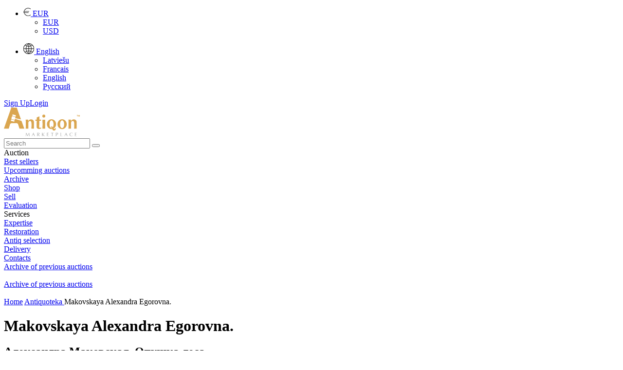

--- FILE ---
content_type: text/html; charset=UTF-8
request_url: https://www.antiqon.com/en/antikoteka/viewItem/Makovskaya-Alexandra-Egorovna-470/?page_from=1
body_size: 6017
content:
<!DOCTYPE html><HTML><head>
        <meta charset="utf-8">
        <title>Makovskaya Alexandra Egorovna. - Antiqon Marketplace</title>
        <meta name="description" content="Makovskaya Alexandra Egorovna 1837-1915." />        
    
       
         <link rel="stylesheet" href="/css/colorbox.css?id=2023042930" type="text/css" />
         <link rel="stylesheet" href="/css/style.css?id=2023042930" type="text/css" />
         <link rel="stylesheet" href="/css/jquery-ui.min.css" type="text/css" />
        <link media="all" href="/css/bootstrap.min.css?id=2023042930" rel="stylesheet" type="text/css" />
        <link rel="shortcut icon" href="/images/antiqon_favicon.ico" />
        <link rel="icon" type="image/vnd.microsoft.icon" href="/images/antiqon_favicon.ico" />        
        <link rel="stylesheet" href="/css/owl.carousel.min.css" />
        <link rel="stylesheet" href="/css/owl.theme.default.min.css" />
        <link rel="stylesheet" href="/css/font-awesome.min.css" />
        <link rel="stylesheet" href="/css/material-design-iconic-font.min.css" type="text/css" />
        
    <link rel="alternate" href="https://www.antiqon.com/ru/antikoteka/viewItem/Makovskaya-Alexandra-Egorovna-470/" hreflang="ru" /><link rel="alternate" href="https://www.antiqon.com/lv/antikoteka/viewItem/Makovskaya-Alexandra-Egorovna-470/" hreflang="lv" /><link rel="alternate" href="https://www.antiqon.com/fr/antikoteka/viewItem/Makovskaya-Alexandra-Egorovna-470/" hreflang="fr" />
<meta name="verify-paysera" content="b38e2257873b593a54f83687e398114d">

<!-- Open Graph / Facebook -->
<meta property="og:type" content="website">
<meta property="og:url" content="https://www.antiqon.com/en/antikoteka/viewItem/Makovskaya-Alexandra-Egorovna-470/">
<meta property="og:title" content="Makovskaya Alexandra Egorovna.">
<meta property="og:description" content="Makovskaya Alexandra Egorovna 1837-1915.">
<meta property="og:image" itemprop="image" content="https://www.antiqon.com/images/antikoteka/antimage_63a44471c23b6.webp">

<!-- Twitter -->
<meta property="twitter:card" content="summary_large_image">
<meta property="twitter:url" content="https://www.antiqon.com/en/antikoteka/viewItem/Makovskaya-Alexandra-Egorovna-470/">
<meta property="twitter:title" content="Makovskaya Alexandra Egorovna.">
<meta property="twitter:description" content="Makovskaya Alexandra Egorovna 1837-1915.">
<meta property="twitter:image" itemprop="image" content="https://www.antiqon.com/images/antikoteka/antimage_63a44471c23b6.webp"><script src='//code.jivosite.com/widget/kFVWSIypnB' async></script>
                <!-- Google Tag Manager -->
            <script>(function(w,d,s,l,i){w[l]=w[l]||[];w[l].push({'gtm.start':
            new Date().getTime(),event:'gtm.js'});var f=d.getElementsByTagName(s)[0],
            j=d.createElement(s),dl=l!='dataLayer'?'&l='+l:'';j.async=true;j.src=
            'https://www.googletagmanager.com/gtm.js?id='+i+dl;f.parentNode.insertBefore(j,f);
            })(window,document,'script','dataLayer','GTM-5FGZBDH');</script>
            <!-- End Google Tag Manager --><!-- Global site tag (gtag.js) - Google Analytics -->
        <script async src="https://www.googletagmanager.com/gtag/js?id=UA-180956493-1"></script>
        <script>
          window.dataLayer = window.dataLayer || [];
          function gtag(){dataLayer.push(arguments);}
          gtag("js", new Date());

          gtag("config", "UA-180956493-1");
        </script>
        <!-- Facebook Pixel Code -->
        <script>
          !function(f,b,e,v,n,t,s)
          {if(f.fbq)return;n=f.fbq=function(){n.callMethod?
          n.callMethod.apply(n,arguments):n.queue.push(arguments)};
          if(!f._fbq)f._fbq=n;n.push=n;n.loaded=!0;n.version="2.0";
          n.queue=[];t=b.createElement(e);t.async=!0;
          t.src=v;s=b.getElementsByTagName(e)[0];
          s.parentNode.insertBefore(t,s)}(window, document,"script",
          "https://connect.facebook.net/en_US/fbevents.js");
          fbq("init", "2762975147311399");
          fbq("track", "PageView");
        </script>
        <noscript><img height="1" width="1" style="display:none"
          src="https://www.facebook.com/tr?id=2762975147311399&ev=PageView&noscript=1"/></noscript>
        <!-- End Facebook Pixel Code -->
        <script>
            function gtm_event(action, category, label) {        
                gtag('event', action, {
                    'event_category' : category,
                    'event_label' : label
                });
            }
    </script><script type='text/javascript'>
          window.smartlook||(function(d) {
            var o=smartlook=function(){ o.api.push(arguments)},h=d.getElementsByTagName('head')[0];
            var c=d.createElement('script');o.api=new Array();c.async=true;c.type='text/javascript';
            c.charset='utf-8';c.src='https://web-sdk.smartlook.com/recorder.js';h.appendChild(c);
            })(document);
            smartlook('init', '1ec4895a443ae81049d4a9430e0e817775714224', { region: 'eu' });
       </script><!--  Hotjar Tracking Code for  -->
<script>
    (function(h,o,t,j,a,r){
        h.hj=h.hj||function(){(h.hj.q=h.hj.q||[]).push(arguments)};
        h._hjSettings={hjid:3877784,hjsv:6};
        a=o.getElementsByTagName('head')[0];
        r=o.createElement('script');r.async=1;
        r.src=t+h._hjSettings.hjid+j+h._hjSettings.hjsv;
        a.appendChild(r);
    })(window,document,'https://static.hotjar.com/c/hotjar-','.js?sv=');
</script><!-- TruConversion for antiqon.com -->
<script type="text/javascript">
    var _tip = _tip || [];
    (function(d,s,id){
        var js, tjs = d.getElementsByTagName(s)[0];
        if(d.getElementById(id)) { return; }
        js = d.createElement(s); js.id = id;
        js.async = true;
        js.src = d.location.protocol + "//app.truconversion.com/ti-js/38955/8682f.js";
        tjs.parentNode.insertBefore(js, tjs);
    }(document, "script", "ti-js"));
</script><!-- TruConversion visitor tracking for antiqon.com -->
<script type="text/javascript">
        !function(){var e="rest.revealid.xyz/v3/script?clientId=2yK43c5Uchy64PdPeCXD3v&version=4.0.0",
        t=document.createElement("script");window.location.protocol.split(":")[0];
        t.src="https://"+e;var c=document.getElementsByTagName("script")[0];
        t.async = true;
        t.onload = function(){ new Reveal.default };
        c.parentNode.insertBefore(t,c)}();
</script><link rel="canonical" href="https://www.antiqon.com/en/antikoteka/viewItem/Makovskaya-Alexandra-Egorovna-470/" /></head><body><div class='contain-lg'><div class='row headerbar '>
            <div class='col-lg-12 col-md-12'><div class='pull-right'><ul class='header-nav header-nav-profile'><li class='dropdown'><a href='javascript:void(0);' class='dropdown-toggle ink-reaction' data-toggle='dropdown' aria-expanded='false'>
                                                <img src='/images/eur.png' alt='currency'>
                                                <span class='profile-info'>
                                                    EUR                                                
                                                </span>
                                            </a><ul class='dropdown-menu animation-dock'><li><a href='https://www.antiqon.com/en/antikoteka/viewItem/Makovskaya-Alexandra-Egorovna-470/?currency=eur' rel='nofollow'> EUR </a></li><li><a href='https://www.antiqon.com/en/antikoteka/viewItem/Makovskaya-Alexandra-Egorovna-470/?currency=usd'  rel='nofollow'> USD </a></li></ul></li></ul></div><div class='pull-right'><ul class='header-nav header-nav-profile'><li class='dropdown'><a href='javascript:void(0);' class='dropdown-toggle ink-reaction' data-toggle='dropdown' aria-expanded='false'>
                                                <img src='/images/language.png' alt='currency'>
                                                <span class='profile-info'>
                                                    English
                                                </span>
                                            </a><ul class='dropdown-menu animation-dock'><li><a href='https://www.antiqon.com/lv/antikoteka/viewItem/Makovskaya-Alexandra-Egorovna-470'>Latviešu</a></li><li><a href='https://www.antiqon.com/fr/antikoteka/viewItem/Makovskaya-Alexandra-Egorovna-470'>Francais</a></li><li><a href='https://www.antiqon.com/en/antikoteka/viewItem/Makovskaya-Alexandra-Egorovna-470'>English</a></li><li><a href='https://www.antiqon.com/ru/antikoteka/viewItem/Makovskaya-Alexandra-Egorovna-470'>Русский</a></li></ul></li></ul></div><div class='pull-right login-menu relative'><a href='/en/registration' class='text-gold text-uppercase relative margin-right-15'><span class='palka-after'>Sign Up</span></a><a  href='/en/login/'>Login</a></div></div></div><div class='row logo-block'>
                <div class='col-lg-12 col-md-12'><div class='logo pull-left'><a href='/en/'><img src='/images/LOGO_en.svg' alt='logo'></a></div><div class='search pull-right'>
                       <form role='search' action = '/en/search/'>
                                <input name='search' placeholder='Search' type='text'>
                                <button type='submit' class='btn btn-search'><i class='fa fa-search'></i></button>
                        </form>  
                     </div></div></div><div class='row'>
                <div class='col-lg-12 col-md-12 margin-top-xxxl'>                   
                         <div class='pull-left'></div><div class='pull-right main-menu'><div class='menu-item'><span>Auction</span><div class='submenu hidden' > <div class='submenu-item' ><a href = '/en/auction/records/' ><div > Best sellers </div ></a ></div > <div class='submenu-item' ><a href = '/en/auction/auction-list/' ><div > Upcomming auctions </div ></a ></div > <div class='submenu-item' ><a href = '/en/auction/archive/' ><div > Archive </div ></a ></div > </div ></div><div class='menu-item'><a href='/en/shop/'><div>Shop</div></a></div><div class='menu-item'><a href='/en/sell/'><div>Sell</div></a><div class='submenu hidden' > <div class='submenu-item' ><a href = '/en/sell/presale-evaluate/' ><div > Evaluation </div ></a ></div > </div ></div><div class='menu-item'><span>Services</span><div class='submenu hidden' > <div class='submenu-item' ><a href = '/en/services/expertise/' ><div > Expertise </div ></a ></div > <div class='submenu-item' ><a href = '/en/services/restoration/' ><div > Restoration </div ></a ></div > <div class='submenu-item' ><a href = '/en/services/selection/' ><div > Antiq selection </div ></a ></div > <div class='submenu-item' ><a href = '/en/services/delivery/' ><div > Delivery </div ></a ></div > </div ></div><div class='menu-item'><a href='/en/contacts/'><div>Contacts</div></a></div></div></div></div></div><div class='row-fluid col-xs-12 no-padding'><div id='owl-demo' class='owl-carousel owl-theme'><div class='item'><a href='/en/auction/catalogue/'><div class='slider-header'><div class='span'>Archive of previous auctions</div><br/><div class='span'></div></div><div class='holder' style='background:url("/images/sell-01.jpg") no-repeat center #EAEAEA; background-size:auto 100%;'></div></a></div><div class='item'><a href='/en/auction/catalogue/'><div class='slider-header'><div class='span'>Archive of previous auctions</div><br/><div class='span'></div></div><div class='holder' style='background:url("/images/sell-02.jpg") no-repeat center #232D2E; background-size:auto 100%;'></div></a></div></div></div><div class='contain-lg'><div class='breadcrumb col-xs-12'><a href = '/en'>Home</a><span class='separator'> <i class='md md-navigate-next'></i> </span><a href = '/en/antikoteka/'>Antiquoteka </a><span class='separator'> <i class='md md-navigate-next'></i> </span><a>Makovskaya Alexandra Egorovna.</a></div></div><div class='contain-lg relative' id='selection'><div class='col-xs-12 no-padding'><h1 class='col-xs-12-mobile'>Makovskaya Alexandra Egorovna.</h1><div class='col-md-12 col-xs-12 have-padding-mobile no-padding margin-bottom-xxxxl'><div class='width-7 height-7 pull-left inline-block grey-border margin-right-xxl'  style='background: url("/images/antikoteka/antimage_63a44471c23b6.webp") no-repeat center #F9F9F9; background-size: 100% auto;'></div><div class='ant-noafter'></div></div><div class='col-md-12 col-xs-12 margin-bottom-xxxxxl'><div class='row'><div class='row nm-mobile'><div class='col-md-3 col-xs-12 height-7special antikoteka-image-holder margin-bottom-xxxxxl'><div class='item_image'  data-currimage = '1' style='background: url("/images/antikoteka/antimage_63a44471c2adc.webp") no-repeat center #F9F9F9; background-size: 100% auto;'></div><h2 class='item_name'><span>Александра Маковская. Опушка леса</span></h2></div><div class='col-md-3 col-xs-12 height-7special antikoteka-image-holder margin-bottom-xxxxxl'><div class='item_image'  data-currimage = '1' style='background: url("/images/antikoteka/antimage_63a44471c3ab4.webp") no-repeat center #F9F9F9; background-size: 100% auto;'></div><h2 class='item_name'><span>Александра Маковская. Дорога в лесу,</span></h2></div><div class='col-md-3 col-xs-12 height-7special antikoteka-image-holder margin-bottom-xxxxxl'><div class='item_image'  data-currimage = '1' style='background: url("/images/antikoteka/antimage_63a44471c4770.webp") no-repeat center #F9F9F9; background-size: 100% auto;'></div><h2 class='item_name'><span>Александра Маковская. Пейзаж с водовозом</span></h2></div><div class='col-md-3 col-xs-12 height-7special antikoteka-image-holder margin-bottom-xxxxxl'><div class='item_image'  data-currimage = '1' style='background: url("/images/antikoteka/antimage_63a44471c53ba.webp") no-repeat center #F9F9F9; background-size: 100% auto;'></div><h2 class='item_name'><span>Александра Маковская. Тихая заводь</span></h2></div><div class='col-md-3 col-xs-12 height-7special antikoteka-image-holder margin-bottom-xxxxxl'><div class='item_image'  data-currimage = '1' style='background: url("/images/antikoteka/antimage_63a44471c5e8b.webp") no-repeat center #F9F9F9; background-size: 100% auto;'></div><h2 class='item_name'><span>Александра Маковская. Девочка на сельском проселке</span></h2></div><div class='col-md-3 col-xs-12 height-7special antikoteka-image-holder margin-bottom-xxxxxl'><div class='item_image'  data-currimage = '1' style='background: url("/images/antikoteka/antimage_63a44471c63f6.webp") no-repeat center #F9F9F9; background-size: 100% auto;'></div><h2 class='item_name'><span>Александра Маковская.  Село</span></h2></div><div class='col-md-3 col-xs-12 height-7special antikoteka-image-holder margin-bottom-xxxxxl'><div class='item_image'  data-currimage = '1' style='background: url("/images/antikoteka/antimage_63a44471c68fc.webp") no-repeat center #F9F9F9; background-size: 100% auto;'></div><h2 class='item_name'><span>Александра Маковская. Малоросский вид.</span></h2></div><div class='col-md-3 col-xs-12 height-7special antikoteka-image-holder margin-bottom-xxxxxl'><div class='item_image'  data-currimage = '1' style='background: url("/images/antikoteka/antimage_63a44471c6d1a.webp") no-repeat center #F9F9F9; background-size: 100% auto;'></div><h2 class='item_name'><span>Александра Маковская. Дорога в село.</span></h2></div><div class='col-md-3 col-xs-12 height-7special antikoteka-image-holder margin-bottom-xxxxxl'><div class='item_image'  data-currimage = '1' style='background: url("/images/antikoteka/antimage_63a44471c700e.webp") no-repeat center #F9F9F9; background-size: 100% auto;'></div><h2 class='item_name'><span>Александра Маковская. Вид Симонова монастыря близ Москвы.</span></h2></div><div class='col-md-3 col-xs-12 height-7special antikoteka-image-holder margin-bottom-xxxxxl'><div class='item_image'  data-currimage = '1' style='background: url("/images/antikoteka/antimage_63a44471c733e.webp") no-repeat center #F9F9F9; background-size: 100% auto;'></div><h2 class='item_name'><span>Александра Маковская. В окрестностях Петербурга.</span></h2></div><div class='col-md-3 col-xs-12 height-7special antikoteka-image-holder margin-bottom-xxxxxl'><div class='item_image'  data-currimage = '1' style='background: url("/images/antikoteka/antimage_63a44471c75fe.webp") no-repeat center #F9F9F9; background-size: 100% auto;'></div><h2 class='item_name'><span>Александра Маковская. Пейзаж с колокольней.</span></h2></div><div class='col-md-3 col-xs-12 height-7special antikoteka-image-holder margin-bottom-xxxxxl'><div class='item_image'  data-currimage = '1' style='background: url("/images/antikoteka/antimage_63a44471c7881.webp") no-repeat center #F9F9F9; background-size: 100% auto;'></div><h2 class='item_name'><span>Александра Маковская. Мостик.</span></h2></div><div class='col-md-3 col-xs-12 height-7special antikoteka-image-holder margin-bottom-xxxxxl'><div class='item_image'  data-currimage = '1' style='background: url("/images/antikoteka/antimage_63a44471c80e3.webp") no-repeat center #F9F9F9; background-size: 100% auto;'></div><h2 class='item_name'><span>Александра Маковская. "Надоела".</span></h2></div></div></div></div><div class='row nm-mobile'><div class='col-lg-12 col-xs-12 margin-bottom-xxl'><div class='row'></div></div></div></div></div><div class='contain-lg'><div class='row nm-mobile margin-bottom-xxxl'><div class='col-md-12 col-xs-12 height-6 height-8-mobile margin-bottom-xl white-text text-center' style='background: url("/images/antikoteka-sell.jpg")'>
                                <div class='col-md-12 col-xs-12 header-xs margin-bottom-xxl margin-top-xxxl'>В Вашей коллекции есть похожий предмет?</div>
                                <div class='col-md-12 col-xs-12 header-xl margin-bottom-xxl'>Быстрая и удобная продажа предметов<br>антикварианта и искусства</div>                 
                                <a class='btn btn-primary btn-transparent width-5' href='/en/sell'>Sell</a>
                        </div></div></div><div class='col-md-12 col-xs-12 sing-news no-print relative'>
            <div class='row'>
                <div class = 'contain-lg'>
                    <div class='row text-center-mobile'>
                        <div class='col-md-6 col-xs-6'><span>Subscribe to our newsletter</span><br/>Never miss new auctions</div>
                        <div class='col-md-4 col-xs-4 margin-top-mobile-xl'>
                            <div class='form-group'><input class='form-control' type='email' name='subscribe_email' placeholder='Your email '></div>
                            <div class='text-success bigger-text hidden'>You have subscribed to our newsletter.</div>
                        </div>
                        <div class='col-md-2 col-xs-2  margin-top-mobile-xl'><div class='btn btn-transparent btn-orange pull-right rek-subscribtion'>Subscribe</div></div>            
                    </div>         
                </div>         
            </div>         
        </div><div class = 'contain-lg no-print'><div class='col-xs-12 no-padding nm-mobile'><div class='col-md-12 col-xs-12'><h2><span>Services </span></h2></div></div><div class='col-xs-12 no-padding'>
                    <div class='col-md-12 col-xs-12'>
                        <div class='row '><div class='col-md-3 col-xs-3'><div class='services-item-small margin-bottom-xxl'>
                                                <div class='square-image margin-bottom-xxl' style='background: url(/images/ekspertiza_antikvariata.jpg) no-repeat center; background-size: 100% !important;' >                                            
                                                </div>
                                                <div class='block-footer-outer col-xs-12-mobile'>
                                                    <span class='margin-bottom-xxl'>Expertise</span>
                                                    <div class='subrow margin-bottom-lg'><p class="p1">Examination of art and antiques from professional participants of the Antiqon PRO project. Confirmation of authorship, the authenticity of works of applied and fine art of the XVI - XX centuries.</p></div>                                                                                   
                                                </div>
                                            </div>
                                            <a class='more col-xs-12-mobile ' href='/en/services/expertise//' title = 'go to service'>more</a>     
                                    </div><div class='col-md-3 col-xs-3'><div class='services-item-small margin-bottom-xxl'>
                                                <div class='square-image margin-bottom-xxl' style='background: url(/images/restovracija.jpg) no-repeat center; background-size: 100% !important;' >                                            
                                                </div>
                                                <div class='block-footer-outer col-xs-12-mobile'>
                                                    <span class='margin-bottom-xxl'>Antique restoration</span>
                                                    <div class='subrow margin-bottom-lg'><p class="p1">Embrace the advantage of the professional services of experts in the field of restoration of art and antiquities, provided by <strong>Antiqon Pro</strong> project thru independent parties.</p></div>                                                                                   
                                                </div>
                                            </div>
                                            <a class='more col-xs-12-mobile ' href='/en/services/restoration//' title = 'go to service'>more</a>     
                                    </div><div class='col-md-3 col-xs-3'><div class='services-item-small margin-bottom-xxl'>
                                                <div class='square-image margin-bottom-xxl' style='background: url(/images/dostavka_antikvariata.jpg) no-repeat center; background-size: 100% !important;' >                                            
                                                </div>
                                                <div class='block-footer-outer col-xs-12-mobile'>
                                                    <span class='margin-bottom-xxl'>Shipping</span>
                                                    <div class='subrow margin-bottom-lg'>Professional <strong> " door to door"</strong> delivery services . Preparation of accompanying documentы and a comprehensive solution to all customs operations.</div>                                                                                   
                                                </div>
                                            </div>
                                            <a class='more col-xs-12-mobile ' href='/en/services/delivery/' title = 'go to service'>more</a>     
                                    </div><div class='col-md-3 col-xs-3'><div class='services-item-small margin-bottom-xxl'>
                                                <div class='square-image margin-bottom-xxl' style='background: url(/images/poisk_predmetov.jpg) no-repeat center; background-size: 100% !important;' >                                            
                                                </div>
                                                <div class='block-footer-outer col-xs-12-mobile'>
                                                    <span class='margin-bottom-xxl'>Antiques selection</span>
                                                    <div class='subrow margin-bottom-lg'>Selection of art and antiques according to individual customer requests. Professional expertise, organization of safe purchase, and delivery of purchased items worldwide.</div>                                                                                   
                                                </div>
                                            </div>
                                            <a class='more col-xs-12-mobile ' href='/en/services/selection/' title = 'go to service'>more</a>     
                                    </div></div></div></div><div class='col-lg-12 col-md-12 separator-after margin-top-xl'></div></div><div class='col-lg-12 col-xs-12 no-print'>
                <div class='row grey-footer'>               
                    <div class = 'contain-lg'><div class='col-md-2 col-xs-12 text-center-mobile footer-logo'></div><div class='col-md-8 col-xs-12 text-center bottom-menu'><a class='bottom-menu-item' href='/en/services/selection/'>Auction</a><a class='bottom-menu-item' href='/en/shop/'>Shop</a><a class='bottom-menu-item' href='/en/sell/'>Sell</a><a class='bottom-menu-item' href='/en/services/selection/'>Services</a><a class='bottom-menu-item' href='/en/contacts/'>Contacts</a></div><div class='col-md-2 hidden-mobile'></div><div class='row '><div class='col-md-12 col-sm-12 text-center bottom-submenu'><a class='bottom-submenu-item' href='/en/aboutUs/'>About us</a><a class='bottom-submenu-item' href='/en/news/'>News</a><a class='bottom-submenu-item' href='/en/termsAndConditions/'>Terms and conditions</a><a class='bottom-submenu-item' href='/en/antikoteka/'>Antiqoteka</a><a class='bottom-submenu-item' href='/en/faq/'>Help</a><a class='bottom-submenu-item' href='https://antiqon.pro' target = '_blank'>Antiqon pro</a></div><div class='col-md-12 separator-after'></div><div class='col-md-12 text-center bottom-submenu'><a class='socials' target='_blank' rel='nofollow' href='https://www.facebook.com/antiqon/'></a><a class='socials' target='_blank' rel='nofollow' href='https://www.youtube.com/channel/UCqhvaMVgqJ8kuIKS-U_9XYA'></a><a class='socials' target='_blank' rel='nofollow' href='https://www.pinterest.com/antiqon/pins/'></a><a class='socials' target='_blank' rel='nofollow' href='https://www.instagram.com/antiqon_marketplace/'></a><a class='socials' target='_blank' rel='nofollow' href='https://wa.me/37125663066'></a><a class='socials' target='_blank' rel='nofollow' href='https://t.me/37125663066'></a><a class='socials' target='_blank' rel='nofollow' href='https://viber.me/37125663066/'></a><a class='socials' target='_blank' rel='nofollow' href='skype:antiqon?chat'></a></div><div class='col-md-12 separator-after'></div><div class='col-md-12 text-center'>If you have any further questions please contact us with one of the provided methods<br />For Europe: 371 25663066 <br /><a href="/cdn-cgi/l/email-protection#7a13141c153a1b140e130b151454191517"><span class="__cf_email__" data-cfemail="0a63646c654a6b647e637b656424696567">[email&#160;protected]</span></a></div></div>
               </div>
               </div>
            </div>   
            <script data-cfasync="false" src="/cdn-cgi/scripts/5c5dd728/cloudflare-static/email-decode.min.js"></script><script src="/js/jquery-3.2.1.min.js"></script>
            <script src="/js/jquery-ui.min.js"></script>
            <script src="/js/bootstrap.min.js"></script>
            <script src="/js/owl.carousel.min.js"></script>
            <script src="/js/parallax.min.js"></script>   
            <script src="/js/custom-select.min.js"></script>            
            <script src="/js/main_logic.js?id=20240810038"></script><script src="/js/jquery.colorbox-min.js"></script><script>                   
                                 var  owl_car= $("#best_car");
                                 owl_car.owlCarousel({
                                           dots: false,
                                            navigationText : ["",""],
                                            items : 4,
                                            loop: false,
                                            autoplay:false,
                                            autoplayTimeout:5000,
                                            autoplayHoverPause:false,
                                            margin:16
                                }); 
                                     
                             $("#best_next").click(function(){
                                owl_car.trigger("next.owl.carousel");
                            })
                            $("#best_prev").click(function(){
                                owl_car.trigger("prev.owl.carousel");
                            })                       
                        </script><script defer src="https://static.cloudflareinsights.com/beacon.min.js/vcd15cbe7772f49c399c6a5babf22c1241717689176015" integrity="sha512-ZpsOmlRQV6y907TI0dKBHq9Md29nnaEIPlkf84rnaERnq6zvWvPUqr2ft8M1aS28oN72PdrCzSjY4U6VaAw1EQ==" data-cf-beacon='{"version":"2024.11.0","token":"6ddb6dfb6a3042b4a08f8f01a9786d40","r":1,"server_timing":{"name":{"cfCacheStatus":true,"cfEdge":true,"cfExtPri":true,"cfL4":true,"cfOrigin":true,"cfSpeedBrain":true},"location_startswith":null}}' crossorigin="anonymous"></script>
